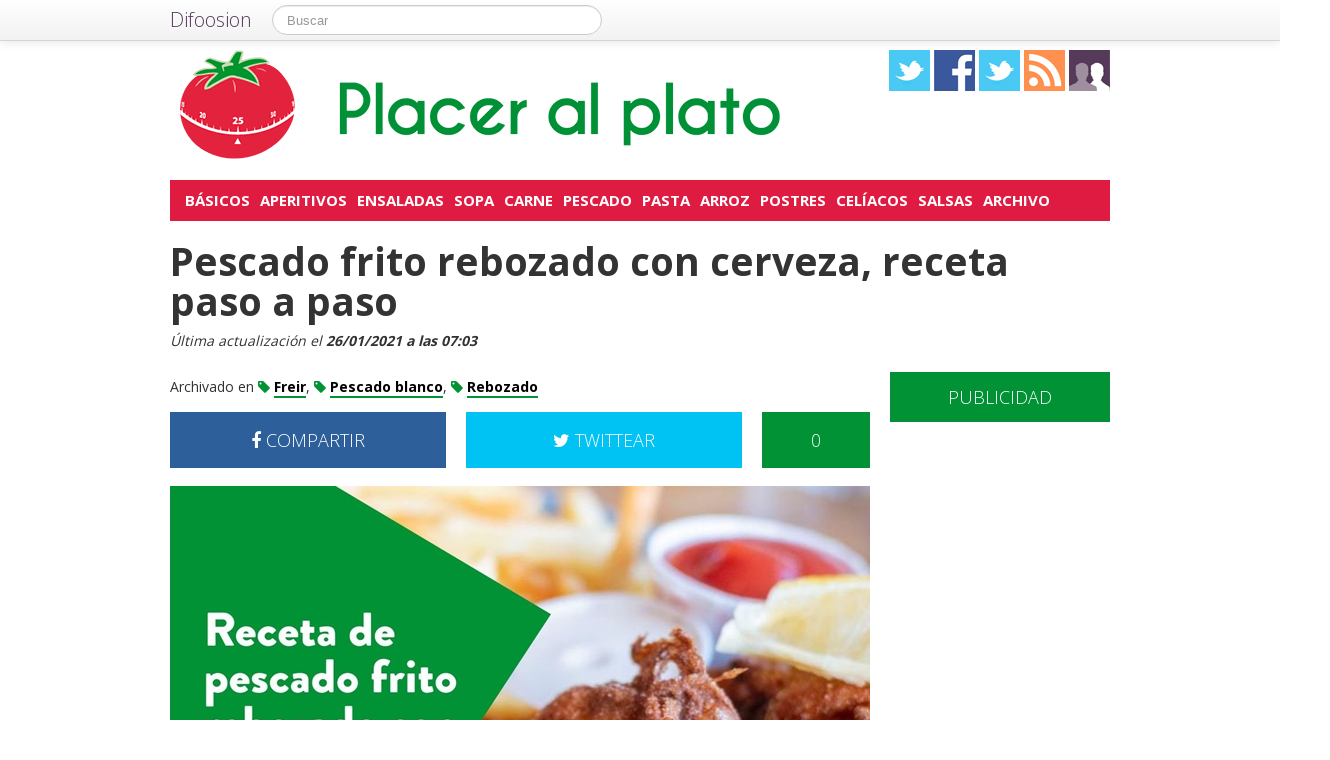

--- FILE ---
content_type: text/html; charset=UTF-8
request_url: https://placeralplato.com/pescados/pescado-frito-rebozado-cerveza
body_size: 14839
content:
<!DOCTYPE html>
<html lang="es">
<head prefix="og: https://ogp.me/ns# fb: https://ogp.me/ns/fb# article: https://ogp.me/ns/article#">
    
	    <link rel="dns-prefetch" href="//ajax.googleapis.com">
    <link rel="dns-prefetch" href="//fonts.googleapis.com">
    <link rel="stylesheet" href="https://placeralplato.com/wp-content/themes/NewDifoosion-PlacerAlPlato/style.css?v=3.8" type="text/css">
    <link href="https://fonts.googleapis.com/css2?family=Open+Sans:wght@300;400;700&display=swap" rel="stylesheet">
    
    
    <link rel="icon" type="image/png" href="https://placeralplato.com/wp-content/themes/NewDifoosion-PlacerAlPlato/img/favicon.png" />
    <link rel="shortcut icon" type="image/x-icon" href="https://placeralplato.com/wp-content/themes/NewDifoosion-PlacerAlPlato/img/favicon.ico" />
    <link rel="apple-touch-icon" href="https://placeralplato.com/wp-content/themes/NewDifoosion-PlacerAlPlato/img/favicon.png"/>
    
        <title>Paso a paso para preparar pescado frito rebozado con cerveza</title>
		<meta name="robots" content="noodp" />
    	<meta name="description" content="Si te encanta el pescado, no hay nada mejor que este pescado frito rebozado con masa de cerveza. Es delicioso y muy fácil de elaborar." />
            <meta property="mrf-pushtitle" content="Placer al plato">
    <meta property="mrf-pushdescription" content="Pescado frito rebozado con cerveza, receta paso a paso">
    	<meta name="application-name" content="Placer al plato" />
	<meta name="msapplication-tooltip" content="En placer al plato, las mejores recetas de los deliciosos platos y postres, para que te diviertas en la cocina y disfrutes en la mesa con placer al plato" />
	<meta name="msapplication-starturl" content="/?utm_source=ie9&amp;utm_medium=taskbar&amp;utm_campaign=pinned-ie9" />
	<meta name="msapplication-window" content="width=1024;height=768" />
	<meta name="msapplication-navbutton-color" content="#009235" />
	<meta name="theme-color" content="#009235" />
			<meta property="twitter:account_id" content="4503599627428780" />
				<meta name="msapplication-task" content="name=Básicos;action-uri=./categoria/basicos;icon-uri=https://placeralplato.com/wp-content/themes/NewDifoosion-PlacerAlPlato/img/favicon.ico"/>
<meta name="msapplication-task" content="name=Aperitivos;action-uri=./categoria/aperitivos;icon-uri=https://placeralplato.com/wp-content/themes/NewDifoosion-PlacerAlPlato/img/favicon.ico"/>
<meta name="msapplication-task" content="name=Ensaladas;action-uri=./categoria/ensaladas;icon-uri=https://placeralplato.com/wp-content/themes/NewDifoosion-PlacerAlPlato/img/favicon.ico"/>
<meta name="msapplication-task" content="name=Sopa;action-uri=./categoria/sopas;icon-uri=https://placeralplato.com/wp-content/themes/NewDifoosion-PlacerAlPlato/img/favicon.ico"/>
<meta name="msapplication-task" content="name=Carne;action-uri=./categoria/carnes;icon-uri=https://placeralplato.com/wp-content/themes/NewDifoosion-PlacerAlPlato/img/favicon.ico"/>

<meta http-equiv="Content-Type" content="text/html; charset=utf-8" />
    <link rel="publisher" href="https://plus.google.com/100924858723898704662" />
    <meta property="fb:app_id" content="248863185137114" />

<meta property="og:type"                 content="article" />
<meta property="og:url"                  content="https://placeralplato.com/pescados/pescado-frito-rebozado-cerveza" />
<meta property="og:site_name"            content="Placer al plato" />
<meta property="og:image"                content="https://placeralplato.com/files/2021/01/pescado-frito-640x480.jpg" />
<meta property="og:image:width" content="640" /> 
<meta property="og:image:height" content="480" />
<link rel="image_src" href="https://placeralplato.com/files/2021/01/pescado-frito-640x480.jpg" />
<meta property="og:title"                content="Pescado frito rebozado con cerveza, receta paso a paso" />
<meta property="og:description"          content="Si te encanta el pescado, no hay nada mejor que este pescado frito rebozado con cerveza. El polvo de hornear y la carbonatación de la cerveza harán que la masa para freír produzca el mejor resul...">
<meta name="author" content="Flavia">
<meta property="article:published_time"  content="2021-01-26T07:03:02+00:00" />
<meta property="article:modified_time"   content="2021-01-26T07:03:02+00:00" />
    
    
<meta property="article:tag"             content="Freir" />
                
<meta property="article:tag"             content="Pescado blanco" />
                
<meta property="article:tag"             content="Rebozado" />
                	<meta name="twitter:card" value="summary_large_image" />
	<meta name="twitter:domain" value="difoosion.com" />
	<meta name="twitter:site" value="@placeralplato" />
		    
    <link rel="pingback" href="https://placeralplato.com/xmlrpc.php" />
    <link rel="alternate" type="application/rss+xml" title="Placer al plato" href="https://feeds.feedburner.com/placeralplato" />
	<link rel="stylesheet" href="https://maxcdn.bootstrapcdn.com/font-awesome/4.3.0/css/font-awesome.min.css">
    <link rel="stylesheet" href="https://placeralplato.com/wp-content/themes/NewDifoosion/css/sweetalert.css">
    <script data-mrf-script="garda" data-mrf-dt="1" data-mrf-host="b.marfeelcache.com" data-mrf-ct="article" src="https://b.marfeelcache.com/statics/marfeel/gardac-sync.js" data-cfasync="false"></script>
<link rel='dns-prefetch' href='//ajax.googleapis.com' />
<link rel='dns-prefetch' href='//placeralplato.com' />
<link rel='dns-prefetch' href='//s0.wp.com' />
<link rel='dns-prefetch' href='//s.w.org' />
		<script type="text/javascript">
			window._wpemojiSettings = {"baseUrl":"https:\/\/s.w.org\/images\/core\/emoji\/11\/72x72\/","ext":".png","svgUrl":"https:\/\/s.w.org\/images\/core\/emoji\/11\/svg\/","svgExt":".svg","source":{"concatemoji":"https:\/\/placeralplato.com\/wp-includes\/js\/wp-emoji-release.min.js?ver=4.9.23"}};
			!function(e,a,t){var n,r,o,i=a.createElement("canvas"),p=i.getContext&&i.getContext("2d");function s(e,t){var a=String.fromCharCode;p.clearRect(0,0,i.width,i.height),p.fillText(a.apply(this,e),0,0);e=i.toDataURL();return p.clearRect(0,0,i.width,i.height),p.fillText(a.apply(this,t),0,0),e===i.toDataURL()}function c(e){var t=a.createElement("script");t.src=e,t.defer=t.type="text/javascript",a.getElementsByTagName("head")[0].appendChild(t)}for(o=Array("flag","emoji"),t.supports={everything:!0,everythingExceptFlag:!0},r=0;r<o.length;r++)t.supports[o[r]]=function(e){if(!p||!p.fillText)return!1;switch(p.textBaseline="top",p.font="600 32px Arial",e){case"flag":return s([55356,56826,55356,56819],[55356,56826,8203,55356,56819])?!1:!s([55356,57332,56128,56423,56128,56418,56128,56421,56128,56430,56128,56423,56128,56447],[55356,57332,8203,56128,56423,8203,56128,56418,8203,56128,56421,8203,56128,56430,8203,56128,56423,8203,56128,56447]);case"emoji":return!s([55358,56760,9792,65039],[55358,56760,8203,9792,65039])}return!1}(o[r]),t.supports.everything=t.supports.everything&&t.supports[o[r]],"flag"!==o[r]&&(t.supports.everythingExceptFlag=t.supports.everythingExceptFlag&&t.supports[o[r]]);t.supports.everythingExceptFlag=t.supports.everythingExceptFlag&&!t.supports.flag,t.DOMReady=!1,t.readyCallback=function(){t.DOMReady=!0},t.supports.everything||(n=function(){t.readyCallback()},a.addEventListener?(a.addEventListener("DOMContentLoaded",n,!1),e.addEventListener("load",n,!1)):(e.attachEvent("onload",n),a.attachEvent("onreadystatechange",function(){"complete"===a.readyState&&t.readyCallback()})),(n=t.source||{}).concatemoji?c(n.concatemoji):n.wpemoji&&n.twemoji&&(c(n.twemoji),c(n.wpemoji)))}(window,document,window._wpemojiSettings);
		</script>
		<style type="text/css">
img.wp-smiley,
img.emoji {
	display: inline !important;
	border: none !important;
	box-shadow: none !important;
	height: 1em !important;
	width: 1em !important;
	margin: 0 .07em !important;
	vertical-align: -0.1em !important;
	background: none !important;
	padding: 0 !important;
}
</style>
<link rel='stylesheet' id='difoosion-price-box-css'  href='https://placeralplato.com/wp-content/plugins/difoosion-price-box/difoosion-price-box.css?ver=1.0' type='text/css' media='all' />
<link rel='stylesheet' id='qc-choice-css'  href='https://placeralplato.com/wp-content/plugins/quantcast-choice/public/css/style.min.css?ver=1.2.2' type='text/css' media='all' />
<link rel='stylesheet' id='wp-pagenavi-css'  href='https://placeralplato.com/wp-content/plugins/wp-pagenavi/pagenavi-css.css?ver=2.70' type='text/css' media='all' />
<link rel='stylesheet' id='jetpack_css-css'  href='https://placeralplato.com/wp-content/plugins/jetpack/css/jetpack.css?ver=3.5.6' type='text/css' media='all' />
<script>if (document.location.protocol != "https:") {document.location = document.URL.replace(/^http:/i, "https:");}</script><script type='text/javascript' src='https://ajax.googleapis.com/ajax/libs/jquery/2.2.4/jquery.min.js?ver=2.2.4'></script>
<link rel='https://api.w.org/' href='https://placeralplato.com/wp-json/' />
<link rel="alternate" type="application/json+oembed" href="https://placeralplato.com/wp-json/oembed/1.0/embed?url=https%3A%2F%2Fplaceralplato.com%2Fpescados%2Fpescado-frito-rebozado-cerveza" />
<link rel="alternate" type="text/xml+oembed" href="https://placeralplato.com/wp-json/oembed/1.0/embed?url=https%3A%2F%2Fplaceralplato.com%2Fpescados%2Fpescado-frito-rebozado-cerveza&#038;format=xml" />
<link rel="amphtml" href="https://placeralplato.com/pescados/pescado-frito-rebozado-cerveza/amp"><meta name="robots" content="max-snippet:-1, max-image-preview:large, max-video-preview:-1">    <script type="text/javascript" src="https://placeralplato.com/wp-content/themes/NewDifoosion/js/libs.min.js" defer></script>
    <script type="text/javascript" src="https://placeralplato.com/wp-content/themes/NewDifoosion/js/sweetalert.min.js"></script>
    <script type="text/javascript" src="https://placeralplato.com/wp-content/themes/NewDifoosion/js/1.0.4/bootstrap.min.js" defer></script>
        <script defer type="module" src="https://live.mrf.io/cmp/andro4all.com/es2015.js?autoinit=true&build=ext-1"></script>
    <script defer nomodule src="https://live.mrf.io/cmp/andro4all.com/es5.js?autoinit=true&build=ext-1"></script>
    <script type="text/javascript">
    var Pc=[];window.__tcfapi=function(){console.log('args',arguments);for(var t=arguments.length,e=new Array(t),n=0;n<t;n++)e[n]=arguments[n];return e.length?Pc.push(e):Pc;};
    </script>
    <script async src="https://securepubads.g.doubleclick.net/tag/js/gpt.js"></script>
    <script>
    window.googletag = window.googletag || {cmd: []};
	googletag.cmd.push(function() {
        googletag.defineSlot('/6587401/Desktop_Billboard_970x250', [[728,90], [940, 90], [970, 90], [970, 250], [996, 90]], 'div-ad-billboard').setCollapseEmptyDiv(true,true).addService(googletag.pubads());
        googletag.defineOutOfPageSlot('/6587401/DIFOOSION_DESKTOP_OUTOFPAGE', 'div-ad-out-of-page').addService(googletag.pubads());
        googletag.defineSlot('/6587401/Desktop_Home_Sky_Left', [[120, 1000], [120, 600]], 'div-ad-sky-left').addService(googletag.pubads());
        googletag.defineSlot('/6587401/Desktop_Home_Sky_Right', [[120, 1000], [120, 600]], 'div-ad-sky-right').addService(googletag.pubads());
				        googletag.defineSlot('/6587401/Desktop_Article_Filmstrip', [300, 600], 'div-desktop-article-filmstrip').addService(googletag.pubads());
        googletag.defineSlot('/6587401/Desktop_More_Videos', [700, 450], 'div-ad-more-videos').addService(googletag.pubads());
        googletag.defineSlot('/6587401/DESKTOP_ARTICLE_BOTTOM_ADAPTABLE', [700, 300], 'div-ad-bellow-article').addService(googletag.pubads());
		googletag.defineSlot('/6587401/Desktop_Article_Header', [[336, 280], [300, 250], [250, 250]], 'div-article-header').addService(googletag.pubads());
		googletag.pubads().setTargeting("post_id", "26759");
				googletag.pubads().setTargeting('tags', ["freir","pescado-blanco","rebozado"]);
				                googletag.defineSlot('/6587401/Desktop_Sidebar_220x100',  [220,100], 'div-ad-sidebar-2').addService(googletag.pubads());
		googletag.defineSlot('/6587401/Desktop_Sidebar_160x600',  [[300,600],[160, 600], [300, 250], [220, 600]], 'div-ad-sidebar').addService(googletag.pubads());
		googletag.defineSlot('/6587401/Desktop_Footer_728x90', [728, 90], 'div-ad-footer').addService(googletag.pubads());
		googletag.pubads().setTargeting('blog', 'Placer al plato');
                googletag.pubads().setTargeting('Placement', 'article');
                var params = new URLSearchParams(window.location.search);
        if (params.has('previsualizar')) {
            googletag.pubads().setTargeting('previsualizar', 'true');
        }
		googletag.pubads().enableSingleRequest();
		googletag.pubads().collapseEmptyDivs(true);
        googletag.enableServices();
	});
	</script>
    
            <script type="text/javascript">
        window.__newsroom_js = {
            accountId: 177
        };
        window.__newsroom_js.data = window.__newsroom_js.data || [];
        (function () {
            var __nrscript = document.createElement('script');
            __nrscript.async = true;
            __nrscript.type = 'text/javascript';
            __nrscript.src = 'https://events.newsroom.bi/js/tracker.js?cb=' + Math.round(Date.now() / 100000);
            var __nrnode = document.getElementsByTagName('script')[0];
            __nrnode.parentNode.insertBefore(__nrscript, __nrnode);
        })();
        </script>
                    <meta property="nrbi:sections" content="Recetas de Pescados;Freir;Pescado blanco;Rebozado" />
            
    <script type="text/javascript">
    Array.prototype.last = function() {return this[this.length-1];}

    
    $(document).ready(function(){
        var url = 'https://placeralplato.com/pescados/pescado-frito-rebozado-cerveza';
        var blog = 'Placer al plato';

        var s = document.getElementsByTagName('script')[0];
        var app = document.createElement('script'); app.type = 'text/javascript'; app.async = true;
        app.src = 'https://placeralplato.com/wp-content/themes/NewDifoosion/js/1.0.4/app.js?v=1.0s';
        s.parentNode.insertBefore(app, s);
        var gplus = document.createElement('script'); gplus.type = 'text/javascript'; gplus.async = true;
        gplus.src = 'https://apis.google.com/js/plusone.js';
        s.parentNode.insertBefore(gplus, s);
        var tw = document.createElement('script'); tw.type = 'text/javascript'; tw.async = true;
        tw.src = 'https://platform.twitter.com/widgets.js';
        s.parentNode.insertBefore(tw, s);

        window.___gcfg = {lang: 'es'};

        $(function() {
            $("#blog-modal-close").click(function () {
                $("#blog-modal").modal('hide');
            });

            var closing = false;
            var timeout = null;

            /*$(".categoriesbar a").mouseenter(function() {
                var aSelector = $(this);
                timeout = setTimeout(function() {
                    timeout = null;
                    var url = aSelector.attr("href");
                    $.getJSON(url + '?feed=json', function(posts) {
                        if (!closing) {
                            var html = '';
                            $.each(posts, function(index, post) {
                                if (index < 5) {
                                    html += '<li data-url="' + post.permalink + '" title="' + post.title +
                                            '"><img src="' + post.thumb + '" /><p><a href="' + post.permalink +
                                            '">' + post.title + '</a></p></li>';
                                }
                            });
                            $('#cat-preview-list').html(html);
                            $('#cat-preview-list li').click(function() {
                                var url = $(this).attr("data-url");
                                window.open(url);
                                return false;
                            });
                            $('#cat-preview').slideDown();
                        }
                    });
                    var name = aSelector.text();
                    $('#cat-preview-title').html('&Uacute;ltimos art&iacute;culos sobre ' + name);
                    $('#cat-preview-read-more').html('<a href="' + url + '">Leer más sobre ' + name + '</a>');
                }, 300);

                return false;
            });*/

            $('#categories-info').mouseleave(function() {
                if (timeout !== null) {
                    window.clearTimeout(timeout);
                    timeout = null;
                }

                closing = true;
                $('#cat-preview').slideUp(function() {
                    closing = false;
                });
            });
        });

                $("#review").hide();
        
        var shareIsLoaded = false;

        $(window).scroll(function () {
            var scrollTop = $(window).scrollTop();

            var fixed_bar = $('#fixed_bar');
            var fixed_bar_height = fixed_bar.height();
            var fixed_bar_start_point = $('#fixed_bar_start_point');
            var fixed_bar_start_point_offset_top = fixed_bar_start_point.offset().top;
            var fixed_footer = $('#fixed_footer');
            var fixed_footer_offset_top = fixed_footer.offset().top;
            
            if (scrollTop > fixed_bar_start_point_offset_top && scrollTop < (fixed_footer_offset_top - fixed_bar_height)) {
                fixed_bar.addClass('fixed');
            }
            else {
                fixed_bar.removeClass('fixed');
            }
        });

    });
    </script>
    <style type="text/css">
        .logo_social span { display: inline-block; height: 41px; width: 41px; background-image: url(https://placeralplato.com/wp-content/themes/NewDifoosion/icons/icons3.png) }
        .special_link { margin-top: 5px }
        .wp-pagenavi { float: left !important }
    </style>
    	
	
    	<script type="application/ld+json">
	{
	  "@context": "https://schema.org",
	  	  "@type": "NewsArticle",
	  "wordCount" : 354,
	  	  "url" : "https://placeralplato.com/pescados/pescado-frito-rebozado-cerveza",
	  "headline": "Pescado frito rebozado con cerveza, receta paso a paso",
	  "alternativeHeadline": "Paso a paso para preparar pescado frito rebozado con cerveza",
	  "image": ["https://placeralplato.com/files/2021/01/pescado-frito-640x480.jpg"],
	  "datePublished": "2021-01-26T07:03:02+00:00",
      "dateModified": "2021-01-26T07:03:02+00:00",
	  "description": "Si te encanta el pescado, no hay nada mejor que este pescado frito rebozado con masa de cerveza. Es delicioso y muy fácil de elaborar.",
	  "author" : {
		  "@type" : "Person",
		  "name" : "Flavia",
		  "sameAs" : [ 
						"https://placeralplato.com/author/flavia-porro" ]
	  },
      "mainEntityOfPage": {
         "@type": "WebPage",
         "@id": "https://placeralplato.com"
      },
	  "publisher" : { 
		  "@type" : "Organization",
		  "name" : "Placer al plato",
		  "url" : "https://placeralplato.com",
		  "logo": { 
              "@type" : "ImageObject",
              "url": "https://placeralplato.com/wp-content/themes/NewDifoosion-PlacerAlPlato/img/logo.png"
          },
		  "contactPoint" : [
			{ "@type" : "ContactPoint",
			  "telephone" : "+34 911 230 344",
			  "email" : "publicidad@difoosion.com",
			  "url" : "https://difoosion.com/contacto",
			  "contactType" : "sales"
			},
			{ "@type" : "ContactPoint",
			  "email" : "prensa@difoosion.com",
			  "telephone" : "+34 911 230 344",
			  "url" : "https://difoosion.com/contacto",
			  "contactType" : "customer service"
			} ],
		  "sameAs" : [ "http://facebook.com/placeralplato",
			"https://www.twitter.com/placeralplato",
						"https://plus.google.com/100924858723898704662"]
		}
	}
	</script>
    			<script> 
	$(function() {
		var base = "https://itunes.apple.com/lookup?country=es&id=";
		$(".dfsn-app-box").each(function(index) {
			var box = $(this);
			var id = box.attr("data-app-id");
			var url = base + id + '&at=1001lAa';
			var customUrl = box.attr("data-url");
			var badge = box.attr("data-badge");
			
			$.ajax( url,{ 
				type: "GET",
				dataType: 'jsonp'
			}).done(function(data) {
				if (data.resultCount == 1) {
					var app = data.results[0];
					var title = app.trackName;
					var url = app.trackViewUrl;
					
					if (customUrl.indexOf('itunes.apple.com') == -1) {
						url = customUrl;
					}					
					
					var price = app.price;
					var genre = app.genres[0];
					var image = app.artworkUrl100;
					var html = '<a href="' + url + '" style="float: left"><img src="' + image + '" style="height: 100px; width: 100px" /></a>'
					html += '<div style="margin: 0; padding: 0 10px; float: left">';
					html += '<p style="margin: 5px 0 5px 0; font-size: 22px; font-weight: bold; max-width:400px; text-align: left">' + title + '</p>';
					html += '<p style="margin: 0 0 5px 0; font-size: 12px; font-weight: bold; text-transform: uppercase">' + genre + '</p>';
					if (price == 0) {
						html += '<p style="margin: 0 0 5px 0; font-size: 18px; font-weight: bold"><a href="' + url + '">Descargar gratis</a></p>';
					}
					else {
						html += '<p style="margin: 0 0 5px 0; font-size: 18px; font-weight: bold; margin: 20px; text-align: center"><a class="difoosion-button" href="' + url + '">Descargar (' + price + '&euro;)</a></p>';
					}
					
					html += '</div>';
					html += '<img style="float: right; width: 150px; margin: 10px" src="' + badge + '" />'
					html += '<div style="clear: both"></div>';
					box.html(html);
					box.click(function(){
						window.open(url, '_blank');
						return false;
					});
				}
			});					
		});
	});
	</script>
</head>
<body data-rsssl=1>
    <marfeel-cmp>
        <script type="application/json">
        {
            "publisherLogo": "",
            "consentLanguage": "es"
        }
        </script>
    </marfeel-cmp>
	<script>
	dataLayer = [{
	  'GA_Blog': 'UA-21969798-19',
	  'GA_Blog_2': 'UA-62836513-7'
	}];
	</script>
	<noscript><iframe src="https://www.googletagmanager.com/ns.html?id=GTM-MVP47F"
	height="0" width="0" style="display:none;visibility:hidden"></iframe></noscript>
	<script>(function(w,d,s,l,i){w[l]=w[l]||[];w[l].push({'gtm.start':
	new Date().getTime(),event:'gtm.js'});var f=d.getElementsByTagName(s)[0],
	j=d.createElement(s),dl=l!='dataLayer'?'&l='+l:'';j.async=true;j.src=
	'https://www.googletagmanager.com/gtm.js?id='+i+dl;f.parentNode.insertBefore(j,f);
	})(window,document,'script','dataLayer','GTM-MVP47F');</script>

    <div id='div-ad-out-of-page'>
    <script type='text/javascript'>
    googletag.cmd.push(function() { googletag.display('div-ad-out-of-page'); });
    </script>
    </div>

		<div id="fb-root"></div>
	<script>(function(d, s, id) {
	  var js, fjs = d.getElementsByTagName(s)[0];
	  if (d.getElementById(id)) return;
	  js = d.createElement(s); js.id = id;
	  js.src = "//connect.facebook.net/es_ES/sdk.js#xfbml=1&version=v2.3&appId=248863185137114";
	  fjs.parentNode.insertBefore(js, fjs);
	}(document, 'script', 'facebook-jssdk'));</script>
	    <div class="navbar navbar-fixed-top">
        <div class="navbar-inner">
            <div class="container">
                <a class="btn btn-navbar" data-toggle="collapse" data-target=".nav-collapse">
                    <span class="icon-bar"></span>
                    <span class="icon-bar"></span>
                    <span class="icon-bar"></span>
                </a>
                <a class="brand" href="https://difoosion.com" target="_blank">Difoosion</a>
                <div class="nav-collapse">
                    <form class="navbar-search pull-left" action="/" method="get">
                      <input type="text" name="s" id="search" class="search-query" value="" placeholder="Buscar">
                    </form>
                    <ul class="nav pull-right">
                                                                    </ul>
                </div>
            </div>
        </div>
    </div>
    
    <div class="container">

    <div id="div-ad-sky-left" style="width: 120px; height: 1000px; position: absolute; float: left; margin-left: -140px; margin-top: 10px">
        <script type='text/javascript'>
        googletag.cmd.push(function() { googletag.display('div-ad-sky-left'); });
        </script>
    </div>
    
    <div id="div-ad-sky-right" style="width: 120px; height: 1000px; position: absolute; float: right; margin-left: 1040px; margin-top: 10px">
        <script type='text/javascript'>
        googletag.cmd.push(function() { googletag.display('div-ad-sky-right'); });
        </script>
    </div>
    
    <!-- Header -->
            <header class="header">
            <div class="row hrow">
                <div class="span12">
                    <div class="logo">
                        <a href="https://placeralplato.com">
                                                        <img style="vertical-align: text-bottom;" src="https://placeralplato.com/wp-content/themes/NewDifoosion-PlacerAlPlato/img/logo.png" alt="Placer al plato, tu blog de recetas y cocina" title="Placer al plato" />
                                                    </a>
                    </div>
                    <div class="logo_social">
                        <a href="https://twitter.com/placeralplato" rel="nofollow" target="_blank"><span class="twitter"></span></a>
                        <a href="http://facebook.com/placeralplato" rel="nofollow" target="_blank"><span class="facebook"></span></a>
                        <a href="https://www.instagram.com/" rel="nofollow" target="_blank"><span class="instagram" /></a>
                                                <a href="https://feeds.feedburner.com/placeralplato" rel="nofollow" target="_blank"><span class="rss"></span></a>
                        <a href="https://placeralplato.com/editores"><span class="editores"></span></a>
                    </div>
                                                        </div>
            </div>
			            <div class="row">
                <div id='div-ad-billboard' style='width: 996px; margin: 0 auto; padding: 10px; display: none; text-align: center'>
                    <script type='text/javascript'>
                    googletag.cmd.push(function() { googletag.display('div-ad-billboard'); });
                    </script>
                </div>
            </div>
            <div class="row" style="margin-top: 10px">
                <div id="categories-info" class="span12">
                    <div class="categoriesbar">
                        <ul>
                            <li id="category-item-placeralplatocomcategoriabasicos"><a href="https://placeralplato.com/categoria/basicos">Básicos</a></li><li id="category-item-placeralplatocomcategoriaaperitivos"><a href="https://placeralplato.com/categoria/aperitivos">Aperitivos</a></li><li id="category-item-placeralplatocomcategoriaensaladas"><a href="https://placeralplato.com/categoria/ensaladas">Ensaladas</a></li><li id="category-item-placeralplatocomcategoriasopas"><a href="https://placeralplato.com/categoria/sopas">Sopa</a></li><li id="category-item-placeralplatocomcategoriacarnes"><a href="https://placeralplato.com/categoria/carnes">Carne</a></li><li id="category-item-placeralplatocomcategoriapescados"><a href="https://placeralplato.com/categoria/pescados">Pescado</a></li><li id="category-item-placeralplatocomcategoriapastas"><a href="https://placeralplato.com/categoria/pastas">Pasta</a></li><li id="category-item-placeralplatocomcategoriaarroces"><a href="https://placeralplato.com/categoria/arroces">Arroz</a></li><li id="category-item-placeralplatocomcategoriapostres"><a href="https://placeralplato.com/categoria/postres">Postres</a></li><li id="category-item-placeralplatocomtagapto-para-celiacos"><a href="https://placeralplato.com/tag/apto-para-celiacos">Celíacos</a></li><li id="category-item-placeralplatocomcategoriasalsas"><a href="https://placeralplato.com/categoria/salsas">Salsas</a></li><li id="category-item-placeralplatocomarchivo"><a href="https://placeralplato.com/archivo">Archivo</a></li>                        </ul>
                    </div>
                    <div id="cat-preview">
                        <div id="cat-preview-title">&Uacute;ltimos art&iacute;culos</div>
                        <ul id="cat-preview-list">
                        </ul>
                        <p id="cat-preview-read-more"></p>
                    </div>
                </div>
            </div>

        </header>
        <!-- End Header -->
                            
        
                <main>
        <div class="row">
            <h1 style="font-weight: 700; margin: 10px 20px;">Pescado frito rebozado con cerveza, receta paso a paso</h1>
        </div>
        <p class="post_info" style="color: #333; font-style: italic;">					
            Última actualización el <span class="display-date" style="font-weight: bold">26/01/2021 a las 07:03</span>
        </p>
        
                            <div class="row">
	<div class="span9 columns">
		                
                	</div>
</div>

<div class="row">
	<div class="span9 columns blog_content">                
		

					
			
															
					 
			   			   <div class="posttags" style="font-size: 14px; height: auto; line-height: 30px; margin-bottom: 10px; clear: both">
			   Archivado en 
				<a href="https://placeralplato.com/tag/freir"><i class="fa fa-tag" style="color: #009235"></i> <span style="font-weight: bold; border-bottom: 2px solid #009235; color: #000 ">Freir</span></a>, <a href="https://placeralplato.com/tag/pescado-blanco"><i class="fa fa-tag" style="color: #009235"></i> <span style="font-weight: bold; border-bottom: 2px solid #009235; color: #000 ">Pescado blanco</span></a>, <a href="https://placeralplato.com/tag/rebozado"><i class="fa fa-tag" style="color: #009235"></i> <span style="font-weight: bold; border-bottom: 2px solid #009235; color: #000 ">Rebozado</span></a>				</div>
								
				
                <div style="width: 700px; height: 54px; margin-bottom: 20px; color: #fff; font-size: 18px; font-weight: 300; clear: both;">
                    <a style="width: 276px; padding: 18px 0; color: #fff; float: left; text-align: center; background-color: #2d609b" href="https://www.facebook.com/sharer/sharer.php?u=https://placeralplato.com/pescados/pescado-frito-rebozado-cerveza?utm_campaign=facebook-button-post-above" target="_blank"><i class="fa fa-facebook"></i> COMPARTIR</a>
					
					<a style="width: 108px; padding: 18px 0; color: #fff; float: right; text-align: center; background-color: #009235" href="https://placeralplato.com/pescados/pescado-frito-rebozado-cerveza#disqus_thread">0</a>
					
					<a style="width: 276px; padding: 18px 0; margin-right: 20px; color: #fff; float: right; text-align: center; background-color: #00c3f3" href="https://twitter.com/intent/tweet?text=Pescado+frito+rebozado+con+cerveza%2C+receta+paso+a+paso&url=https://placeralplato.com/pescados/pescado-frito-rebozado-cerveza?utm_campaign=twitter-button-post-above&via=placeralplato&related=difoosion"><i class="fa fa-twitter"></i> TWITTEAR</a>
                </div>

		                        <div class="post_content">
<p><img loading=lazy src="https://placeralplato.com/files/2021/01/pescado-frito.jpg" alt="pescado frito" width="700" height="500" class="aligncenter size-full wp-image-26760" srcset="https://placeralplato.com/files/2021/01/pescado-frito.jpg 700w, https://placeralplato.com/files/2021/01/pescado-frito-400x286.jpg 400w, https://placeralplato.com/files/2021/01/pescado-frito-220x157.jpg 220w" sizes="(max-width: 700px) 100vw, 700px" /></p>

<p>Si te encanta el pescado, no hay nada mejor que este <strong>pescado frito rebozado con cerveza</strong>. El polvo de hornear y la carbonatación de la cerveza harán que la masa para freír produzca el mejor resultado. De hecho, es el rebozado que usan las mejores tiendas de pescado y patatas fritas. Para esta receta puedes usar prácticamente cualquier filete de pescado como el atún, el pez espada, el bonito, el lenguado, el salmón, la caballa y la trucha. ¡Vamos a por la lista de ingredientes y elaboración paso a paso!</p>

<p><strong>Quizás también te pueda interesar:</strong> <a href="https://placeralplato.com/pescados/kebabs-pescado-pesto" target="_blank" rel="noopener">Kebabs de pescado con pesto de perejil y menta, receta paso a paso</a></p>

<h2>Ingredientes</h2>

<ul>
<li>700 g de filetes de pescado blanco</li>
<li>¼ taza de harina de arroz</li>
</ul>

<h3>Para el pescado crujiente</h3>

<ul>
<li>1 taza de cerveza muy fría</li>
<li>¾ taza de harina 000</li>
<li>¼ taza de harina de arroz</li>
<li>1 ¼ cucharaditas de polvo para hornear</li>
<li>¼ cucharadita de sal</li>
</ul>

<h3>Para freír</h3>

<ul>
<li>5 tazas de aceite vegetal</li>
</ul>

<h2>Elaboración paso a paso</h2>

<p><strong>1.</strong> Reúne todos los <strong>ingredientes para hacer pescado frito rebozado con cerveza</strong>. **.</p>

<p><strong>2.</strong> Lava y seca los filetes de pescado con toallas de papel o con un paño de cocina limpio. Corta en piezas de 7 x 3 cm.</p>

<p><strong>3.</strong> Pon la harina de arroz en un recipiente.</p>

<p><strong>4.</strong> Calienta unos seis centímetros de aceite en una olla grande a fuego medio-alto.</p>

<p><strong>5.</strong> Mientras se calienta el aceite, espolvorea los trozos de pescado con sal y luego cubre con harina de arroz. Sacude el exceso.</p>

<p><strong>6.</strong> Antes de cocinar, mezcla la harina de arroz, la sal y el polvo de hornear. Añade la cerveza fría a la masa y bate hasta que todo se incorpore.</p>

<p><strong>7.</strong> Sumerge los trozos de pescado en la masa y deja que el exceso gotee en el recipiente.</p>

<p><strong>8.</strong> Colócalo con cuidado en el aceite sin llenar la sartén y fríe durante cinco minutos, dando vuelta a la mitad de la cocción.</p>

<p><strong>9.</strong> Escurre el <strong>pescado frito rebozado con cerveza</strong> sobre servilletas de papel y sirve caliente con rodajas de limón.</p>

<div style='text-align: center'><div id='div-desktop-article-filmstrip'><script type='text/javascript'>googletag.cmd.push(function() { googletag.display('div-desktop-article-filmstrip'); });</script></div></div><p><strong>Te recomendamos leer:</strong> <a href="https://placeralplato.com/pescados/albondigas-de-pescado-rellenas" target="_blank" rel="noopener">Receta de albóndigas de pescado rellenas con queso</a></p>

<p>¿Qué te ha parecido esta <strong>receta de pescado frito rebozado con cerveza</strong>? Deja tus comentarios y visita la categoría <a href="https://placeralplato.com/tag/pescados" target="_blank" rel="noopener">Pescados</a> para conocer muchas preparaciones más.</p>
								</div>

				<div class="clear"></div>
				<script src="https://apis.google.com/js/platform.js"></script>
				<div class="g-ytsubscribe" data-channelid="UCHhfu5p0zydyM-_nw3IJvig" data-layout="default" data-count="hidden"></div>
				<div class="clear"></div>
				<div data-action="like" data-colorscheme="light" data-width="700" data-layout="standard" data-show-faces="1" data-send="false" data-href="http://facebook.com/placeralplato" class="fb-like share"></div>
				<div class="clear"></div>

								
			   			   <div style="font-size: 14px; height: auto; line-height: 30px; margin-bottom: 10px; clear: both;">
			   Archivado en 
				<a href="https://placeralplato.com/tag/freir"><i class="fa fa-tag" style="color: #009235"></i> <span style="font-weight: bold; border-bottom: 2px solid #009235; color: #000 ">Freir</span></a>, <a href="https://placeralplato.com/tag/pescado-blanco"><i class="fa fa-tag" style="color: #009235"></i> <span style="font-weight: bold; border-bottom: 2px solid #009235; color: #000 ">Pescado blanco</span></a>, <a href="https://placeralplato.com/tag/rebozado"><i class="fa fa-tag" style="color: #009235"></i> <span style="font-weight: bold; border-bottom: 2px solid #009235; color: #000 ">Rebozado</span></a>				</div>
							
				<script type="text/javascript">
								window._isHeaderAdLoaded = false;
				window._isVideoInTextLoaded = false;
				$(".post_content").children().each(function(index, value) {
					var p1 = $(value);
					var first = $(p1).children().first();
					var img1 = $(first).is('img') || ($(first).is('a') && $(first).children().first().is('img'));
					var iframe1 = $(first).is('span') && $(first).hasClass('embed-youtube');

					if (!img1 && !iframe1 && !window._isHeaderAdLoaded) {
						window._isHeaderAdLoaded = true;
			
						$(p1).before( "<div id='div-article-header' style='clear: both; float: left; widget: 336px; margin-right: 10px; margin-bottom: 10px'></div>" );
						$("#div-article-header").append($("<script />", {
							html: "googletag.cmd.push(function() { googletag.display('div-article-header'); });"
						}));
					}
					
									});

								</script>

                <div id="fixed_share">
                    <ul id="fixed_share_items">
                    </ul>
                </div>
                
                <!--<div>
					<div id="taboola-below-article-thumbnails"></div>
					<script type="text/javascript">
					window._taboola = window._taboola || [];
					_taboola.push({
						mode: 'thumbnails-a',
						container: 'taboola-below-article-thumbnails',
						placement: 'Below Article Thumbnails',
						target_type: 'mix'
					});
					</script>
                </div>-->
                
                <div class="clear"></div>

                <div style="width: 700px; height: 54px; margin-bottom: 20px; color: #fff; font-size: 18px; font-weight: 300">
                    <a style="width: 276px; padding: 18px 0; color: #fff; float: left; text-align: center; background-color: #2d609b" href="https://www.facebook.com/sharer/sharer.php?u=https://placeralplato.com/pescados/pescado-frito-rebozado-cerveza?utm_campaign=facebook-button-post-below" target="_blank"><i class="fa fa-facebook"></i> COMPARTIR</a>
					
					<a style="width: 108px; padding: 18px 0; color: #fff; float: right; text-align: center; background-color: #009235" href="https://placeralplato.com/pescados/pescado-frito-rebozado-cerveza#disqus_thread">0</a>
					
					<a style="width: 276px; padding: 18px 0; margin-right: 20px; color: #fff; float: right; text-align: center; background-color: #00c3f3" href="https://twitter.com/intent/tweet?text=Pescado+frito+rebozado+con+cerveza%2C+receta+paso+a+paso&url=https://placeralplato.com/pescados/pescado-frito-rebozado-cerveza?utm_campaign=twitter-button-post-below&via=placeralplato&related=difoosion"><i class="fa fa-twitter"></i> TWITTEAR</a>
                </div>

                <div class="clear"></div>

				<div>
                                            <div id='div-ad-bellow-article' style='margin: 0 auto'>
                            <script type='text/javascript'>
                            googletag.cmd.push(function() { googletag.display('div-ad-bellow-article'); });
                            </script>
                        </div>
                                        </div>
				
                <div class="clear"></div>
                
                <div class="post_author">
                <h3><a href="https://placeralplato.com/author/flavia-porro"><i class="fa fa-user-secret"></i> Acerca de Flavia</a></h3>
                    <a href="https://placeralplato.com/author/flavia-porro">
						<style>
						.avatar-150 { border: 3px solid }
						</style>
                        <img alt='' src='https://secure.gravatar.com/avatar/21fdf84ee464bcd7b380a699fd017f0a?s=150&#038;d=mm&#038;r=g' srcset='https://secure.gravatar.com/avatar/21fdf84ee464bcd7b380a699fd017f0a?s=300&#038;d=mm&#038;r=g 2x' class='avatar avatar-150 photo' height='150' width='150' />                    </a>
										                    <p style="font-size: 16px; height: auto; line-height: 24px">Nacida en Buenos Aires, Argentina, Flavia es una redactora independiente que cubre temas de belleza, moda, viajes y estilo de vida. Lleva trabajando en diversos blogs de Difoosion desde el 2017. 

Antes de formar parte del equipo, colaboró en Impremedia y en distintas webs, como Guia para decorar, Guia de jardineria, red Seologic, Garden Center Ejea, SoyModa, Xocials, Ycomo, Latinguru, etcétera. Además es maquilladora profesional.</p>
                    <div class="clear_both"></div>
					<p style="font-size: 20px; text-align: center; height: auto; line-height: 40px">
						<a style="color: #000; font-weight: 400" href="https://placeralplato.com/author/flavia-porro">
							<i class="fa fa-newspaper-o"></i> &iexcl;Lee <span style="font-weight: bold; border-bottom: 2px solid #009235; color: #009235">m&aacute;s art&iacute;culos</span> de Flavia!
						</a>
					</p>
                </div>
				
				<div class="clear_both"></div>
				
				<div id='div-ad-more-videos' style='margin: 0 auto'>
					<script type='text/javascript'>
					googletag.cmd.push(function() { googletag.display('div-ad-more-videos'); });
					</script>
				</div>
			
                
                <div class="clear_both"></div>

								
				<!--<h3 style="font-size: 24px; font-weight: bold; height: auto; line-height: 40px;"><i class="fa fa-heart"></i> Tambi&eacute;n te puede interesar</h3>
				
				<div class="addoor-widget" id="addoor-widget-81"></div>
				<script type="text/javascript" src="https://pubtags.addoor.net/lib/contags/contags.js"></script>-->
                
				
				<div id="taboola-below-article-alternating-thumbnails"></div>
				<script type="text/javascript">
				window._taboola = window._taboola || [];
				_taboola.push({
					mode: 'alternating-thumbnails-a',
					container: 'taboola-below-article-alternating-thumbnails',
					placement: 'Below Article Alternating Thumbnails',
					target_type: 'mix'
				});
				</script>
				
				<div class="clear_both"></div>
                
                <div class="navigation" style="margin-bottom: 20px">
                    <div class="previous_post">
                        <a href="https://placeralplato.com/postres/postre-helado-colores" rel="prev"><i class="fa fa-arrow-circle-o-left"></i> Postre helado de tres colores, receta paso a paso</a>                    </div>
                    <div class="next_post">
                        <a href="https://placeralplato.com/guarniciones/receta-gratin-dauphinois" rel="next">Receta de gratín dauphinois <i class="fa fa-arrow-circle-o-right"></i></a>                    </div>
                </div>
				
                <div class="clear_both"></div>
				
								
                
<div class="clear_both"></div>

<h3 class="h2comments" id="comments" style="padding-top: 50px;font-size: 24px; font-weight: bold; height: auto; line-height: 40px;"><i class="fa fa-comments-o"></i> Comentarios (<span class="fb-comments-count" data-href="https://placeralplato.com/pescados/pescado-frito-rebozado-cerveza">10</span>)</h3>

<div>
	<p style="font-size: 20px; text-align: center; height: auto; line-height: 40px;"><i class="fa fa-hand-o-down"></i> Usa tu cuenta de <span style="border-bottom: 2px solid #2d609b; color: #2d609b; font-weight: bold;">Facebook</span> para dejar <span style="border-bottom: 2px solid; font-weight: bold">tu opini&oacute;n.</span> <i class="fa fa-bullhorn" style="font-weight: bold"></i></p>
</div>

<div class="fb-comments" data-href="https://placeralplato.com/pescados/pescado-frito-rebozado-cerveza" data-width="700" data-numposts="10" data-colorscheme="light"></div>

				
				
                				<style>
					.border-button { width: 70px; height: 100px; background-color: #888; color: #fff; line-height: 40px; font-size: 32px; text-align: center; top: 45%; cursor: pointer; display: none; border: 2px solid #009235 }
					.top-button { width: 50px; height: 50px; right: 70px; bottom: 20px; background-color: #888; color: #fff; line-height: 40px; font-size: 26px; text-align: center; position: fixed; cursor: pointer; color: #fff; border: 2px solid #009235; border-radius: 28px }
					.border-button:hover{ background-color:#333 }
					.top-button:hover{ background-color:#333 }
					.next:hover { right: -3px }
					.previous:hover { left: -3px }
					.border-button i { margin-bottom: 30px; margin-top: 30px }
					.top-button i { margin-bottom: 10px; margin-top: 10px }
					.next { position: fixed; right: -20px; padding-right: 20px; border-top-left-radius: 53px; border-bottom-left-radius: 53px }
					.previous { position: fixed; left: -20px; padding-left: 20px;  border-top-right-radius: 53px; border-bottom-right-radius: 53px }
				</style>
				<script>
					$(function() {
						$( '.top-button' ).click( function() {
							$( 'html,body' ).animate( { scrollTop: 0 }, 'slow');
							return false; 	
						});
						
						var hide = true;
						
						$( document ).scroll( function() {
							if ( $( window ).width() > 1300 ) {
								var position = $( document ).scrollTop();
								if (hide == true && position >= 600) {
									hide = false;
									$( '.border-button' ).fadeIn( 'slow' );
									$( '.top-button' ).fadeIn( 'slow' );
								}
							}
							else {
								$( '.border-button' ).hide();
							}
						});
					});
				</script>
				<a href="https://placeralplato.com/postres/postre-helado-colores" rel="prev"><div title="Postre helado de tres colores, receta paso a paso" class="border-button previous"><i class="fa fa-angle-left"></i></div></a>				<a href="https://placeralplato.com/guarniciones/receta-gratin-dauphinois" rel="next"><div class="border-button next" title="Receta de gratín dauphinois"><i class="fa fa-angle-right"></i></div></a>				<div class="top-button" style="display: none"><i class="fa fa-angle-up"></i></div>
			</div>
	            <!-- Sidebar -->
            <side class="span3 columns">
                <div class="sidebar">
										                    <div class="sidebar_item" style="text-align: center">
                        <div id='div-ad-sidebar-2'>
                            <script type='text/javascript' defer>
                            googletag.cmd.push(function() { googletag.display('div-ad-sidebar-2'); });
                            </script>
                        </div>
                    </div>
					<div id="fixed_bar_start_point"></div>
                    <div id="fixed_bar">
						<div class="sidebar_item">
                            <h3>Publicidad</h3>
														<div class="ad">
								<div id='div-ad-sidebar'>
									<script type='text/javascript' defer>
									googletag.cmd.push(function() { googletag.display('div-ad-sidebar'); });
									</script>
								</div>
							</div>
						                            
                        </div>

						                    </div>
                </side>
            <!-- End Sidebar --></div>

</main>


        <div class="row">
            <div class="span12 columns clear_both dfsn_pagenavi">
                            </div>
        </div>

                <div id="fixed_footer" class="row" style="text-align: center; height:90px; clear: both">
            <div id='div-ad-footer' style='width:728px; height:90px;margin: 30px auto'>
                <script type='text/javascript'>
					window.__div_ad_footer_loaded = false;
					$(window).scroll(function(event) {
						if(!window.__div_ad_footer_loaded && $("#div-ad-footer").offset().top < $(window).scrollTop() + $(window).outerHeight()) {
							window.__div_ad_footer_loaded = true;
							googletag.cmd.push(function() { googletag.display('div-ad-footer'); });
						}
					});
                </script>
            </div>
        </div>
        
        <div class="clear" style="height: 20px"></div>
        
                
        <!--<div class="row">
            <div class="span12 columns">
                <div class="clear" style="height: 20px"></div>
                <h2>Lo m&aacute;s le&iacute;do en Placer al plato</h2>
                                                <div style="padding-bottom: 20px; width: 220px; display: inline-block; height: 250px; margin-right: 10px; vertical-align: top">
                    <a href=""><img src="" /></a>
                    <a style="color: #000; text-decoration: none" href=""></a>
                </div>
                            </div>
        </div>-->

                <div class="row">
            <div class="span12 columns">
                <div class="clear" style="height: 20px"></div>
                <h2 style="text-align: center; margin-bottom: 20px;">Otras webs de Difoosion</h2>
            </div>
        </div>
        
        <div class="row">
            <div class="span3 columns">
                <div style="width: 100%; font-weight: bold;  font-size: 18px; text-align: center">
                    <a href="https://andro4all.com" target="_blank" style="color: #222221">Andro4all</a>
                </div>
            </div>
            <div class="span3 columns">
                <div style="width: 100%; font-weight: bold;  font-size: 18px; text-align: center">
                    <a href="https://www.ipadizate.es" target="_blank" style="color: #222221">iPadizate</a>
                </div>
            </div>
			<div class="span3 columns">
				<div style="width: 100%; font-weight: bold;  font-size: 18px; text-align: center">
                    <a href="https://urbantecno.com/" target="_blank" style="color: #222221">Urban Tecno</a>
                </div>
            </div>
            <div class="span3 columns">
                <div style="width: 100%; font-weight: bold;  font-size: 18px; text-align: center">
                    <a href="https://www.alfabetajuega.com/" target="_blank" style="color: #222221">Alfa Beta Juega</a>
                </div>
            </div>
        </div>
        
        <div class="row">
            <div class="footer span12 columns clear_both" style="margin-bottom: 100px">
                            <p style="text-align: center">Placer al plato (CC) 2026 | <a href="https://difoosion.com/licencia">Licencia</a> | <a href="https://difoosion.com/legal">
                    Legal</a> | <a href="https://difoosion.com/cookies">
                    Política de Cookies</a> | <a href="https://difoosion.com/contacto">Contacto</a></p>
                            <p style="text-align: center"><a href="https://difoosion.com"><img src="https://placeralplato.com/wp-content/themes/NewDifoosion/img/difoosion-logo.png" alt="Difoosion Logo" /></a></p>
            </div>
        </div>
	   		<div class="row">
			<div class="span12 columns">
				<div style="position: relative; clear: both; height: 500px; margin-bottom: 20px">
					<div id="facebook-flyer-2-container" style="position: absolute; top: 50%; left: 50%; -webkit-transform: translate(-50%, -50%); transform: translate(-50%, -50%); width: 500px" width="500px"	>		
						<p><a id="facebook-flyer-2-close" style="color: white; font-size: 26px" href="#">X</a></p>
						<div class="fb-page"
							data-href="http://facebook.com/placeralplato" 
							data-width="500" 
							data-height="500" 
							data-hide-cover="false" 
							data-show-facepile="true" 
							data-show-posts="false">
							<div class="fb-xfbml-parse-ignore">
								<blockquote cite="http://facebook.com/placeralplato">
									<a href="http://facebook.com/placeralplato">Placer al plato</a>
								</blockquote>
							</div>
						</div>
					</div>
				</div>
			</div>
		</div>
            </div>
    </div>
    	
	    <script type="text/javascript">
        var elements = document.querySelectorAll('iframe');
		Array.prototype.forEach.call(elements, function(el, i){
			if (el.src.includes('https://box.difoosion.net')) {
				if (el.offsetWidth > 475 ) {
					el.style.height = "129px";
				}
			}
		});
    </script>
<link rel='stylesheet' id='difoosion-button-css'  href='https://placeralplato.com/wp-content/plugins/difoosion-button/difoosion-button-2.css?ver=4.9.23' type='text/css' media='all' />
<script type='text/javascript' src='https://placeralplato.com/wp-content/plugins/quantcast-choice/public/js/script.min.js?ver=1.2.2'></script>
<script type='text/javascript'>
/* <![CDATA[ */
var qc_choice_init = "{\"Publisher Purpose IDs\":[1,2,3,4,5],\"Display UI\":\"inEU\",\"Min Days Between UI Displays\":30,\"Non-Consent Display Frequency\":1,\"Google Personalization\":true,\"Publisher Name\":\"Placer al plato\",\"Publisher Logo\":\"https:\\\/\\\/placeralplato.com\\\/wp-content\\\/themes\\\/NewDifoosion-PlacerAlPlato\\\/img\\\/logo.png\",\"Initial Screen Title Text\":\"Tu privacidad es importante para nosotros\",\"Initial Screen Body Text\":\"Tanto nuestros partners como nosotros utilizamos cookies en nuestro sitio web para personalizar contenido y publicidad, proporcionar funcionalidades a las redes sociales, o analizar nuestro tr\\u00e1fico. Haciendo click consientes el uso de esta tecnologia en nuestra web. Puedes cambiar de opinion y personalizar tu consentimiento siempre que quieras volviendo a esta web.\",\"Initial Screen Reject Button Text\":\"No acepto\",\"Initial Screen Accept Button Text\":\"Acepto\",\"Initial Screen Purpose Link Text\":\"M\\u00e1s informaci\\u00f3n\",\"Purpose Screen Header Title Text\":\"Configuraci\\u00f3n de privacidad\",\"Purpose Screen Title Text\":\"Tu privacidad es importante para nosotros\",\"Purpose Screen Body Text\":\"Puedes configurar tus preferencias y elegir como quieres que tus datos sean utilizados para los siguientes prop\\u00f3sitos. Puedes elegir configurar tus preferencias solo con nosotros independientemente del resto de nuestros partners. Cada prop\\u00f3sito tiene una descripci\\u00f3n para que puedas saber como nosotros y nuestros partners utilizamos tus datos\",\"Purpose Screen Enable All Button Text\":\"Habilitar todo\",\"Purpose Screen Vendor Link Text\":\"Ver lista completa de partners\",\"Purpose Screen Cancel Button Text\":\"Cancelar\",\"Purpose Screen Save and Exit Button Text\":\"Guardar y salir\",\"Vendor Screen Title Text\":\"Tu privacidad es importante para nosotros\",\"Vendor Screen Body Text\":\"Puedes dar tu consentimiento de manera individual a cada partner. Ver la lista de todos los prop\\u00f3sitos para los cuales utilizan tus datos para tener m\\u00e1s informaci\\u00f3n. En algunos casos, las empresas pueden revelar que usan tus datos sin pedir tu consentimiento, en funci\\u00f3n de intereses leg\\u00edtimos. Puedes hacer click en su pol\\u00edtica de privacidad para obtener m\\u00e1s informaci\\u00f3n al respecto o para rechazarlo.\",\"Vendor Screen Reject All Button Text\":\"Rechazar todo\",\"Vendor Screen Accept All Button Text\":\"Aceptar todo\",\"Vendor Screen Purposes Link Text\":\"Volver a prop\\u00f3sitos\",\"Vendor Screen Cancel Button Text\":\"Cancelar\",\"Vendor Screen Save and Exit Button Text\":\"Guardar y salir\",\"Language\":\"ES\",\"Initial Screen Body Text Option\":1,\"UI Layout\":\"banner\"}";
/* ]]> */
</script>
<script type='text/javascript' src='https://placeralplato.com/wp-content/plugins/quantcast-choice/public/js/script.async.min.js?ver=1.2.2'></script>
<script type='text/javascript' src='https://placeralplato.com/wp-content/plugins/marfeelpress/includes/base/src/resources/js/resizer.js?ver=4.9.23'></script>
<script type='text/javascript' src='https://s0.wp.com/wp-content/js/devicepx-jetpack.js?ver=202604'></script>
    <div id="blog-modal" class="modal hide fade" tabindex="-1" role="dialog" aria-labelledby="myModalLabel" aria-hidden="true">
        <div class="modal-header">
            <button id="blog-modal-close" type="button" class="close">×</button>
            <a id="blog-modal-header"></a>
        </div>
        <div id="blog-modal-body" class="modal-body">
        </div>
        <div class="modal-footer">
            <span id="blog-modal-twitter" style="float: left; margin-top: 10px"></span>
            <button class="btn" data-dismiss="modal" aria-hidden="true">Cerrar</button>
            <a id="blog-modal-go-to" class="btn btn-primary">Ver</a>
        </div>
    </div>
	<script type="text/javascript">
     window._seedtagq = window._seedtagq || [];
     window._seedtagq.push(['_setId', '2569-6096-01']);
     (function () {
       var st = document.createElement('script');
       st.type = 'text/javascript';
       st.async = true;
       st.src = ('https:' == document.location.protocol
         ? 'https'
         : 'http') + '://config.seedtag.com/loader.js?v=' + Math.random();
       var s = document.getElementsByTagName('script')[0];
       s.parentNode.insertBefore(st, s);
     })();
   </script>	<div id="facebook-flyer-2" style="display: none; position: fixed; top: 0; left: 0; right: 0; bottom: 0; background-color: rgba(0,0,0,0.8);height:100%;width:100%">
	</div>

		<script>
	setTimeout( function() {
		$("#facebook-flyer-2-close").click(function() {
			$("#facebook-flyer-2").hide();
			return false;
		});
		$("#facebook-flyer-2").click(function() {
			$("#facebook-flyer-2").hide();
			return false;
		});
		var fbflyer=value=$.jStorage.get('fbflyer','no');
		if (fbflyer==='no') {		
			$("#facebook-flyer-2-container").appendTo("#facebook-flyer-2");
			$("#facebook-flyer-2").show();
		}
		$.jStorage.set('fbflyer','yes');
	}, 20000);
	</script>
	    <script type="text/javascript">
     window._seedtagq = window._seedtagq || [];
     window._seedtagq.push(['_setId', '2569-6096-01']);
     (function () {
       var st = document.createElement('script');
       st.type = 'text/javascript';
       st.async = true;
       st.src = ('https:' == document.location.protocol
         ? 'https'
         : 'http') + '://config.seedtag.com/loader.js?v=' + Math.random();
       var s = document.getElementsByTagName('script')[0];
       s.parentNode.insertBefore(st, s);
     })();
   </script>    	</body>
</html>

<!--
Performance optimized by W3 Total Cache. Learn more: https://www.boldgrid.com/w3-total-cache/

Almacenamiento en caché de objetos 79/263 objetos que utilizan redis
Page Caching using redis 
Caching de base de datos 12/39 consultas en 0.022 segundos usando redis

Served from: applesencia.com @ 2026-01-19 12:23:18 by W3 Total Cache
-->

--- FILE ---
content_type: text/html; charset=utf-8
request_url: https://accounts.google.com/o/oauth2/postmessageRelay?parent=https%3A%2F%2Fplaceralplato.com&jsh=m%3B%2F_%2Fscs%2Fabc-static%2F_%2Fjs%2Fk%3Dgapi.lb.en.2kN9-TZiXrM.O%2Fd%3D1%2Frs%3DAHpOoo_B4hu0FeWRuWHfxnZ3V0WubwN7Qw%2Fm%3D__features__
body_size: 159
content:
<!DOCTYPE html><html><head><title></title><meta http-equiv="content-type" content="text/html; charset=utf-8"><meta http-equiv="X-UA-Compatible" content="IE=edge"><meta name="viewport" content="width=device-width, initial-scale=1, minimum-scale=1, maximum-scale=1, user-scalable=0"><script src='https://ssl.gstatic.com/accounts/o/2580342461-postmessagerelay.js' nonce="fuXvX9u6anBDjj6Gvs-dxg"></script></head><body><script type="text/javascript" src="https://apis.google.com/js/rpc:shindig_random.js?onload=init" nonce="fuXvX9u6anBDjj6Gvs-dxg"></script></body></html>